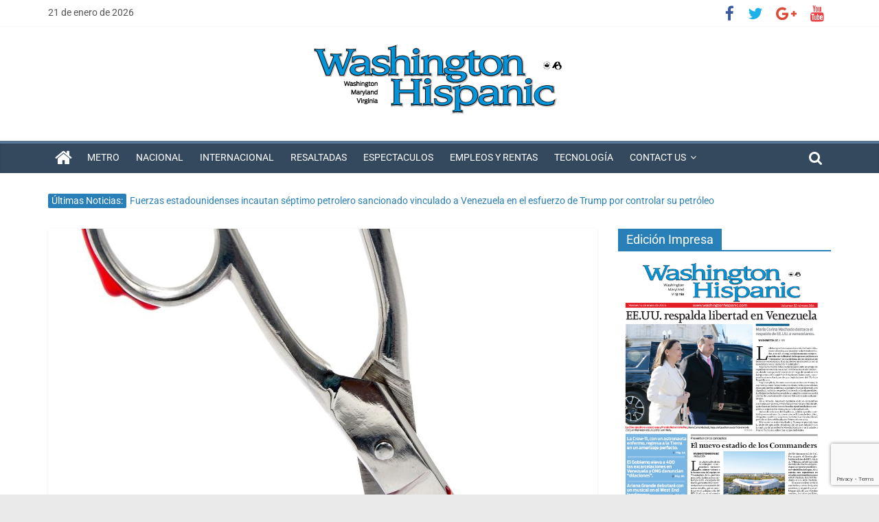

--- FILE ---
content_type: text/html; charset=utf-8
request_url: https://www.google.com/recaptcha/api2/anchor?ar=1&k=6LfaOuQZAAAAAJY-4yD1dhoBT5k7VXx5O567xN3r&co=aHR0cHM6Ly93YXNoaW5ndG9uaGlzcGFuaWMuY29tOjQ0Mw..&hl=en&v=PoyoqOPhxBO7pBk68S4YbpHZ&size=invisible&anchor-ms=20000&execute-ms=30000&cb=ont5yzrnw9ws
body_size: 48920
content:
<!DOCTYPE HTML><html dir="ltr" lang="en"><head><meta http-equiv="Content-Type" content="text/html; charset=UTF-8">
<meta http-equiv="X-UA-Compatible" content="IE=edge">
<title>reCAPTCHA</title>
<style type="text/css">
/* cyrillic-ext */
@font-face {
  font-family: 'Roboto';
  font-style: normal;
  font-weight: 400;
  font-stretch: 100%;
  src: url(//fonts.gstatic.com/s/roboto/v48/KFO7CnqEu92Fr1ME7kSn66aGLdTylUAMa3GUBHMdazTgWw.woff2) format('woff2');
  unicode-range: U+0460-052F, U+1C80-1C8A, U+20B4, U+2DE0-2DFF, U+A640-A69F, U+FE2E-FE2F;
}
/* cyrillic */
@font-face {
  font-family: 'Roboto';
  font-style: normal;
  font-weight: 400;
  font-stretch: 100%;
  src: url(//fonts.gstatic.com/s/roboto/v48/KFO7CnqEu92Fr1ME7kSn66aGLdTylUAMa3iUBHMdazTgWw.woff2) format('woff2');
  unicode-range: U+0301, U+0400-045F, U+0490-0491, U+04B0-04B1, U+2116;
}
/* greek-ext */
@font-face {
  font-family: 'Roboto';
  font-style: normal;
  font-weight: 400;
  font-stretch: 100%;
  src: url(//fonts.gstatic.com/s/roboto/v48/KFO7CnqEu92Fr1ME7kSn66aGLdTylUAMa3CUBHMdazTgWw.woff2) format('woff2');
  unicode-range: U+1F00-1FFF;
}
/* greek */
@font-face {
  font-family: 'Roboto';
  font-style: normal;
  font-weight: 400;
  font-stretch: 100%;
  src: url(//fonts.gstatic.com/s/roboto/v48/KFO7CnqEu92Fr1ME7kSn66aGLdTylUAMa3-UBHMdazTgWw.woff2) format('woff2');
  unicode-range: U+0370-0377, U+037A-037F, U+0384-038A, U+038C, U+038E-03A1, U+03A3-03FF;
}
/* math */
@font-face {
  font-family: 'Roboto';
  font-style: normal;
  font-weight: 400;
  font-stretch: 100%;
  src: url(//fonts.gstatic.com/s/roboto/v48/KFO7CnqEu92Fr1ME7kSn66aGLdTylUAMawCUBHMdazTgWw.woff2) format('woff2');
  unicode-range: U+0302-0303, U+0305, U+0307-0308, U+0310, U+0312, U+0315, U+031A, U+0326-0327, U+032C, U+032F-0330, U+0332-0333, U+0338, U+033A, U+0346, U+034D, U+0391-03A1, U+03A3-03A9, U+03B1-03C9, U+03D1, U+03D5-03D6, U+03F0-03F1, U+03F4-03F5, U+2016-2017, U+2034-2038, U+203C, U+2040, U+2043, U+2047, U+2050, U+2057, U+205F, U+2070-2071, U+2074-208E, U+2090-209C, U+20D0-20DC, U+20E1, U+20E5-20EF, U+2100-2112, U+2114-2115, U+2117-2121, U+2123-214F, U+2190, U+2192, U+2194-21AE, U+21B0-21E5, U+21F1-21F2, U+21F4-2211, U+2213-2214, U+2216-22FF, U+2308-230B, U+2310, U+2319, U+231C-2321, U+2336-237A, U+237C, U+2395, U+239B-23B7, U+23D0, U+23DC-23E1, U+2474-2475, U+25AF, U+25B3, U+25B7, U+25BD, U+25C1, U+25CA, U+25CC, U+25FB, U+266D-266F, U+27C0-27FF, U+2900-2AFF, U+2B0E-2B11, U+2B30-2B4C, U+2BFE, U+3030, U+FF5B, U+FF5D, U+1D400-1D7FF, U+1EE00-1EEFF;
}
/* symbols */
@font-face {
  font-family: 'Roboto';
  font-style: normal;
  font-weight: 400;
  font-stretch: 100%;
  src: url(//fonts.gstatic.com/s/roboto/v48/KFO7CnqEu92Fr1ME7kSn66aGLdTylUAMaxKUBHMdazTgWw.woff2) format('woff2');
  unicode-range: U+0001-000C, U+000E-001F, U+007F-009F, U+20DD-20E0, U+20E2-20E4, U+2150-218F, U+2190, U+2192, U+2194-2199, U+21AF, U+21E6-21F0, U+21F3, U+2218-2219, U+2299, U+22C4-22C6, U+2300-243F, U+2440-244A, U+2460-24FF, U+25A0-27BF, U+2800-28FF, U+2921-2922, U+2981, U+29BF, U+29EB, U+2B00-2BFF, U+4DC0-4DFF, U+FFF9-FFFB, U+10140-1018E, U+10190-1019C, U+101A0, U+101D0-101FD, U+102E0-102FB, U+10E60-10E7E, U+1D2C0-1D2D3, U+1D2E0-1D37F, U+1F000-1F0FF, U+1F100-1F1AD, U+1F1E6-1F1FF, U+1F30D-1F30F, U+1F315, U+1F31C, U+1F31E, U+1F320-1F32C, U+1F336, U+1F378, U+1F37D, U+1F382, U+1F393-1F39F, U+1F3A7-1F3A8, U+1F3AC-1F3AF, U+1F3C2, U+1F3C4-1F3C6, U+1F3CA-1F3CE, U+1F3D4-1F3E0, U+1F3ED, U+1F3F1-1F3F3, U+1F3F5-1F3F7, U+1F408, U+1F415, U+1F41F, U+1F426, U+1F43F, U+1F441-1F442, U+1F444, U+1F446-1F449, U+1F44C-1F44E, U+1F453, U+1F46A, U+1F47D, U+1F4A3, U+1F4B0, U+1F4B3, U+1F4B9, U+1F4BB, U+1F4BF, U+1F4C8-1F4CB, U+1F4D6, U+1F4DA, U+1F4DF, U+1F4E3-1F4E6, U+1F4EA-1F4ED, U+1F4F7, U+1F4F9-1F4FB, U+1F4FD-1F4FE, U+1F503, U+1F507-1F50B, U+1F50D, U+1F512-1F513, U+1F53E-1F54A, U+1F54F-1F5FA, U+1F610, U+1F650-1F67F, U+1F687, U+1F68D, U+1F691, U+1F694, U+1F698, U+1F6AD, U+1F6B2, U+1F6B9-1F6BA, U+1F6BC, U+1F6C6-1F6CF, U+1F6D3-1F6D7, U+1F6E0-1F6EA, U+1F6F0-1F6F3, U+1F6F7-1F6FC, U+1F700-1F7FF, U+1F800-1F80B, U+1F810-1F847, U+1F850-1F859, U+1F860-1F887, U+1F890-1F8AD, U+1F8B0-1F8BB, U+1F8C0-1F8C1, U+1F900-1F90B, U+1F93B, U+1F946, U+1F984, U+1F996, U+1F9E9, U+1FA00-1FA6F, U+1FA70-1FA7C, U+1FA80-1FA89, U+1FA8F-1FAC6, U+1FACE-1FADC, U+1FADF-1FAE9, U+1FAF0-1FAF8, U+1FB00-1FBFF;
}
/* vietnamese */
@font-face {
  font-family: 'Roboto';
  font-style: normal;
  font-weight: 400;
  font-stretch: 100%;
  src: url(//fonts.gstatic.com/s/roboto/v48/KFO7CnqEu92Fr1ME7kSn66aGLdTylUAMa3OUBHMdazTgWw.woff2) format('woff2');
  unicode-range: U+0102-0103, U+0110-0111, U+0128-0129, U+0168-0169, U+01A0-01A1, U+01AF-01B0, U+0300-0301, U+0303-0304, U+0308-0309, U+0323, U+0329, U+1EA0-1EF9, U+20AB;
}
/* latin-ext */
@font-face {
  font-family: 'Roboto';
  font-style: normal;
  font-weight: 400;
  font-stretch: 100%;
  src: url(//fonts.gstatic.com/s/roboto/v48/KFO7CnqEu92Fr1ME7kSn66aGLdTylUAMa3KUBHMdazTgWw.woff2) format('woff2');
  unicode-range: U+0100-02BA, U+02BD-02C5, U+02C7-02CC, U+02CE-02D7, U+02DD-02FF, U+0304, U+0308, U+0329, U+1D00-1DBF, U+1E00-1E9F, U+1EF2-1EFF, U+2020, U+20A0-20AB, U+20AD-20C0, U+2113, U+2C60-2C7F, U+A720-A7FF;
}
/* latin */
@font-face {
  font-family: 'Roboto';
  font-style: normal;
  font-weight: 400;
  font-stretch: 100%;
  src: url(//fonts.gstatic.com/s/roboto/v48/KFO7CnqEu92Fr1ME7kSn66aGLdTylUAMa3yUBHMdazQ.woff2) format('woff2');
  unicode-range: U+0000-00FF, U+0131, U+0152-0153, U+02BB-02BC, U+02C6, U+02DA, U+02DC, U+0304, U+0308, U+0329, U+2000-206F, U+20AC, U+2122, U+2191, U+2193, U+2212, U+2215, U+FEFF, U+FFFD;
}
/* cyrillic-ext */
@font-face {
  font-family: 'Roboto';
  font-style: normal;
  font-weight: 500;
  font-stretch: 100%;
  src: url(//fonts.gstatic.com/s/roboto/v48/KFO7CnqEu92Fr1ME7kSn66aGLdTylUAMa3GUBHMdazTgWw.woff2) format('woff2');
  unicode-range: U+0460-052F, U+1C80-1C8A, U+20B4, U+2DE0-2DFF, U+A640-A69F, U+FE2E-FE2F;
}
/* cyrillic */
@font-face {
  font-family: 'Roboto';
  font-style: normal;
  font-weight: 500;
  font-stretch: 100%;
  src: url(//fonts.gstatic.com/s/roboto/v48/KFO7CnqEu92Fr1ME7kSn66aGLdTylUAMa3iUBHMdazTgWw.woff2) format('woff2');
  unicode-range: U+0301, U+0400-045F, U+0490-0491, U+04B0-04B1, U+2116;
}
/* greek-ext */
@font-face {
  font-family: 'Roboto';
  font-style: normal;
  font-weight: 500;
  font-stretch: 100%;
  src: url(//fonts.gstatic.com/s/roboto/v48/KFO7CnqEu92Fr1ME7kSn66aGLdTylUAMa3CUBHMdazTgWw.woff2) format('woff2');
  unicode-range: U+1F00-1FFF;
}
/* greek */
@font-face {
  font-family: 'Roboto';
  font-style: normal;
  font-weight: 500;
  font-stretch: 100%;
  src: url(//fonts.gstatic.com/s/roboto/v48/KFO7CnqEu92Fr1ME7kSn66aGLdTylUAMa3-UBHMdazTgWw.woff2) format('woff2');
  unicode-range: U+0370-0377, U+037A-037F, U+0384-038A, U+038C, U+038E-03A1, U+03A3-03FF;
}
/* math */
@font-face {
  font-family: 'Roboto';
  font-style: normal;
  font-weight: 500;
  font-stretch: 100%;
  src: url(//fonts.gstatic.com/s/roboto/v48/KFO7CnqEu92Fr1ME7kSn66aGLdTylUAMawCUBHMdazTgWw.woff2) format('woff2');
  unicode-range: U+0302-0303, U+0305, U+0307-0308, U+0310, U+0312, U+0315, U+031A, U+0326-0327, U+032C, U+032F-0330, U+0332-0333, U+0338, U+033A, U+0346, U+034D, U+0391-03A1, U+03A3-03A9, U+03B1-03C9, U+03D1, U+03D5-03D6, U+03F0-03F1, U+03F4-03F5, U+2016-2017, U+2034-2038, U+203C, U+2040, U+2043, U+2047, U+2050, U+2057, U+205F, U+2070-2071, U+2074-208E, U+2090-209C, U+20D0-20DC, U+20E1, U+20E5-20EF, U+2100-2112, U+2114-2115, U+2117-2121, U+2123-214F, U+2190, U+2192, U+2194-21AE, U+21B0-21E5, U+21F1-21F2, U+21F4-2211, U+2213-2214, U+2216-22FF, U+2308-230B, U+2310, U+2319, U+231C-2321, U+2336-237A, U+237C, U+2395, U+239B-23B7, U+23D0, U+23DC-23E1, U+2474-2475, U+25AF, U+25B3, U+25B7, U+25BD, U+25C1, U+25CA, U+25CC, U+25FB, U+266D-266F, U+27C0-27FF, U+2900-2AFF, U+2B0E-2B11, U+2B30-2B4C, U+2BFE, U+3030, U+FF5B, U+FF5D, U+1D400-1D7FF, U+1EE00-1EEFF;
}
/* symbols */
@font-face {
  font-family: 'Roboto';
  font-style: normal;
  font-weight: 500;
  font-stretch: 100%;
  src: url(//fonts.gstatic.com/s/roboto/v48/KFO7CnqEu92Fr1ME7kSn66aGLdTylUAMaxKUBHMdazTgWw.woff2) format('woff2');
  unicode-range: U+0001-000C, U+000E-001F, U+007F-009F, U+20DD-20E0, U+20E2-20E4, U+2150-218F, U+2190, U+2192, U+2194-2199, U+21AF, U+21E6-21F0, U+21F3, U+2218-2219, U+2299, U+22C4-22C6, U+2300-243F, U+2440-244A, U+2460-24FF, U+25A0-27BF, U+2800-28FF, U+2921-2922, U+2981, U+29BF, U+29EB, U+2B00-2BFF, U+4DC0-4DFF, U+FFF9-FFFB, U+10140-1018E, U+10190-1019C, U+101A0, U+101D0-101FD, U+102E0-102FB, U+10E60-10E7E, U+1D2C0-1D2D3, U+1D2E0-1D37F, U+1F000-1F0FF, U+1F100-1F1AD, U+1F1E6-1F1FF, U+1F30D-1F30F, U+1F315, U+1F31C, U+1F31E, U+1F320-1F32C, U+1F336, U+1F378, U+1F37D, U+1F382, U+1F393-1F39F, U+1F3A7-1F3A8, U+1F3AC-1F3AF, U+1F3C2, U+1F3C4-1F3C6, U+1F3CA-1F3CE, U+1F3D4-1F3E0, U+1F3ED, U+1F3F1-1F3F3, U+1F3F5-1F3F7, U+1F408, U+1F415, U+1F41F, U+1F426, U+1F43F, U+1F441-1F442, U+1F444, U+1F446-1F449, U+1F44C-1F44E, U+1F453, U+1F46A, U+1F47D, U+1F4A3, U+1F4B0, U+1F4B3, U+1F4B9, U+1F4BB, U+1F4BF, U+1F4C8-1F4CB, U+1F4D6, U+1F4DA, U+1F4DF, U+1F4E3-1F4E6, U+1F4EA-1F4ED, U+1F4F7, U+1F4F9-1F4FB, U+1F4FD-1F4FE, U+1F503, U+1F507-1F50B, U+1F50D, U+1F512-1F513, U+1F53E-1F54A, U+1F54F-1F5FA, U+1F610, U+1F650-1F67F, U+1F687, U+1F68D, U+1F691, U+1F694, U+1F698, U+1F6AD, U+1F6B2, U+1F6B9-1F6BA, U+1F6BC, U+1F6C6-1F6CF, U+1F6D3-1F6D7, U+1F6E0-1F6EA, U+1F6F0-1F6F3, U+1F6F7-1F6FC, U+1F700-1F7FF, U+1F800-1F80B, U+1F810-1F847, U+1F850-1F859, U+1F860-1F887, U+1F890-1F8AD, U+1F8B0-1F8BB, U+1F8C0-1F8C1, U+1F900-1F90B, U+1F93B, U+1F946, U+1F984, U+1F996, U+1F9E9, U+1FA00-1FA6F, U+1FA70-1FA7C, U+1FA80-1FA89, U+1FA8F-1FAC6, U+1FACE-1FADC, U+1FADF-1FAE9, U+1FAF0-1FAF8, U+1FB00-1FBFF;
}
/* vietnamese */
@font-face {
  font-family: 'Roboto';
  font-style: normal;
  font-weight: 500;
  font-stretch: 100%;
  src: url(//fonts.gstatic.com/s/roboto/v48/KFO7CnqEu92Fr1ME7kSn66aGLdTylUAMa3OUBHMdazTgWw.woff2) format('woff2');
  unicode-range: U+0102-0103, U+0110-0111, U+0128-0129, U+0168-0169, U+01A0-01A1, U+01AF-01B0, U+0300-0301, U+0303-0304, U+0308-0309, U+0323, U+0329, U+1EA0-1EF9, U+20AB;
}
/* latin-ext */
@font-face {
  font-family: 'Roboto';
  font-style: normal;
  font-weight: 500;
  font-stretch: 100%;
  src: url(//fonts.gstatic.com/s/roboto/v48/KFO7CnqEu92Fr1ME7kSn66aGLdTylUAMa3KUBHMdazTgWw.woff2) format('woff2');
  unicode-range: U+0100-02BA, U+02BD-02C5, U+02C7-02CC, U+02CE-02D7, U+02DD-02FF, U+0304, U+0308, U+0329, U+1D00-1DBF, U+1E00-1E9F, U+1EF2-1EFF, U+2020, U+20A0-20AB, U+20AD-20C0, U+2113, U+2C60-2C7F, U+A720-A7FF;
}
/* latin */
@font-face {
  font-family: 'Roboto';
  font-style: normal;
  font-weight: 500;
  font-stretch: 100%;
  src: url(//fonts.gstatic.com/s/roboto/v48/KFO7CnqEu92Fr1ME7kSn66aGLdTylUAMa3yUBHMdazQ.woff2) format('woff2');
  unicode-range: U+0000-00FF, U+0131, U+0152-0153, U+02BB-02BC, U+02C6, U+02DA, U+02DC, U+0304, U+0308, U+0329, U+2000-206F, U+20AC, U+2122, U+2191, U+2193, U+2212, U+2215, U+FEFF, U+FFFD;
}
/* cyrillic-ext */
@font-face {
  font-family: 'Roboto';
  font-style: normal;
  font-weight: 900;
  font-stretch: 100%;
  src: url(//fonts.gstatic.com/s/roboto/v48/KFO7CnqEu92Fr1ME7kSn66aGLdTylUAMa3GUBHMdazTgWw.woff2) format('woff2');
  unicode-range: U+0460-052F, U+1C80-1C8A, U+20B4, U+2DE0-2DFF, U+A640-A69F, U+FE2E-FE2F;
}
/* cyrillic */
@font-face {
  font-family: 'Roboto';
  font-style: normal;
  font-weight: 900;
  font-stretch: 100%;
  src: url(//fonts.gstatic.com/s/roboto/v48/KFO7CnqEu92Fr1ME7kSn66aGLdTylUAMa3iUBHMdazTgWw.woff2) format('woff2');
  unicode-range: U+0301, U+0400-045F, U+0490-0491, U+04B0-04B1, U+2116;
}
/* greek-ext */
@font-face {
  font-family: 'Roboto';
  font-style: normal;
  font-weight: 900;
  font-stretch: 100%;
  src: url(//fonts.gstatic.com/s/roboto/v48/KFO7CnqEu92Fr1ME7kSn66aGLdTylUAMa3CUBHMdazTgWw.woff2) format('woff2');
  unicode-range: U+1F00-1FFF;
}
/* greek */
@font-face {
  font-family: 'Roboto';
  font-style: normal;
  font-weight: 900;
  font-stretch: 100%;
  src: url(//fonts.gstatic.com/s/roboto/v48/KFO7CnqEu92Fr1ME7kSn66aGLdTylUAMa3-UBHMdazTgWw.woff2) format('woff2');
  unicode-range: U+0370-0377, U+037A-037F, U+0384-038A, U+038C, U+038E-03A1, U+03A3-03FF;
}
/* math */
@font-face {
  font-family: 'Roboto';
  font-style: normal;
  font-weight: 900;
  font-stretch: 100%;
  src: url(//fonts.gstatic.com/s/roboto/v48/KFO7CnqEu92Fr1ME7kSn66aGLdTylUAMawCUBHMdazTgWw.woff2) format('woff2');
  unicode-range: U+0302-0303, U+0305, U+0307-0308, U+0310, U+0312, U+0315, U+031A, U+0326-0327, U+032C, U+032F-0330, U+0332-0333, U+0338, U+033A, U+0346, U+034D, U+0391-03A1, U+03A3-03A9, U+03B1-03C9, U+03D1, U+03D5-03D6, U+03F0-03F1, U+03F4-03F5, U+2016-2017, U+2034-2038, U+203C, U+2040, U+2043, U+2047, U+2050, U+2057, U+205F, U+2070-2071, U+2074-208E, U+2090-209C, U+20D0-20DC, U+20E1, U+20E5-20EF, U+2100-2112, U+2114-2115, U+2117-2121, U+2123-214F, U+2190, U+2192, U+2194-21AE, U+21B0-21E5, U+21F1-21F2, U+21F4-2211, U+2213-2214, U+2216-22FF, U+2308-230B, U+2310, U+2319, U+231C-2321, U+2336-237A, U+237C, U+2395, U+239B-23B7, U+23D0, U+23DC-23E1, U+2474-2475, U+25AF, U+25B3, U+25B7, U+25BD, U+25C1, U+25CA, U+25CC, U+25FB, U+266D-266F, U+27C0-27FF, U+2900-2AFF, U+2B0E-2B11, U+2B30-2B4C, U+2BFE, U+3030, U+FF5B, U+FF5D, U+1D400-1D7FF, U+1EE00-1EEFF;
}
/* symbols */
@font-face {
  font-family: 'Roboto';
  font-style: normal;
  font-weight: 900;
  font-stretch: 100%;
  src: url(//fonts.gstatic.com/s/roboto/v48/KFO7CnqEu92Fr1ME7kSn66aGLdTylUAMaxKUBHMdazTgWw.woff2) format('woff2');
  unicode-range: U+0001-000C, U+000E-001F, U+007F-009F, U+20DD-20E0, U+20E2-20E4, U+2150-218F, U+2190, U+2192, U+2194-2199, U+21AF, U+21E6-21F0, U+21F3, U+2218-2219, U+2299, U+22C4-22C6, U+2300-243F, U+2440-244A, U+2460-24FF, U+25A0-27BF, U+2800-28FF, U+2921-2922, U+2981, U+29BF, U+29EB, U+2B00-2BFF, U+4DC0-4DFF, U+FFF9-FFFB, U+10140-1018E, U+10190-1019C, U+101A0, U+101D0-101FD, U+102E0-102FB, U+10E60-10E7E, U+1D2C0-1D2D3, U+1D2E0-1D37F, U+1F000-1F0FF, U+1F100-1F1AD, U+1F1E6-1F1FF, U+1F30D-1F30F, U+1F315, U+1F31C, U+1F31E, U+1F320-1F32C, U+1F336, U+1F378, U+1F37D, U+1F382, U+1F393-1F39F, U+1F3A7-1F3A8, U+1F3AC-1F3AF, U+1F3C2, U+1F3C4-1F3C6, U+1F3CA-1F3CE, U+1F3D4-1F3E0, U+1F3ED, U+1F3F1-1F3F3, U+1F3F5-1F3F7, U+1F408, U+1F415, U+1F41F, U+1F426, U+1F43F, U+1F441-1F442, U+1F444, U+1F446-1F449, U+1F44C-1F44E, U+1F453, U+1F46A, U+1F47D, U+1F4A3, U+1F4B0, U+1F4B3, U+1F4B9, U+1F4BB, U+1F4BF, U+1F4C8-1F4CB, U+1F4D6, U+1F4DA, U+1F4DF, U+1F4E3-1F4E6, U+1F4EA-1F4ED, U+1F4F7, U+1F4F9-1F4FB, U+1F4FD-1F4FE, U+1F503, U+1F507-1F50B, U+1F50D, U+1F512-1F513, U+1F53E-1F54A, U+1F54F-1F5FA, U+1F610, U+1F650-1F67F, U+1F687, U+1F68D, U+1F691, U+1F694, U+1F698, U+1F6AD, U+1F6B2, U+1F6B9-1F6BA, U+1F6BC, U+1F6C6-1F6CF, U+1F6D3-1F6D7, U+1F6E0-1F6EA, U+1F6F0-1F6F3, U+1F6F7-1F6FC, U+1F700-1F7FF, U+1F800-1F80B, U+1F810-1F847, U+1F850-1F859, U+1F860-1F887, U+1F890-1F8AD, U+1F8B0-1F8BB, U+1F8C0-1F8C1, U+1F900-1F90B, U+1F93B, U+1F946, U+1F984, U+1F996, U+1F9E9, U+1FA00-1FA6F, U+1FA70-1FA7C, U+1FA80-1FA89, U+1FA8F-1FAC6, U+1FACE-1FADC, U+1FADF-1FAE9, U+1FAF0-1FAF8, U+1FB00-1FBFF;
}
/* vietnamese */
@font-face {
  font-family: 'Roboto';
  font-style: normal;
  font-weight: 900;
  font-stretch: 100%;
  src: url(//fonts.gstatic.com/s/roboto/v48/KFO7CnqEu92Fr1ME7kSn66aGLdTylUAMa3OUBHMdazTgWw.woff2) format('woff2');
  unicode-range: U+0102-0103, U+0110-0111, U+0128-0129, U+0168-0169, U+01A0-01A1, U+01AF-01B0, U+0300-0301, U+0303-0304, U+0308-0309, U+0323, U+0329, U+1EA0-1EF9, U+20AB;
}
/* latin-ext */
@font-face {
  font-family: 'Roboto';
  font-style: normal;
  font-weight: 900;
  font-stretch: 100%;
  src: url(//fonts.gstatic.com/s/roboto/v48/KFO7CnqEu92Fr1ME7kSn66aGLdTylUAMa3KUBHMdazTgWw.woff2) format('woff2');
  unicode-range: U+0100-02BA, U+02BD-02C5, U+02C7-02CC, U+02CE-02D7, U+02DD-02FF, U+0304, U+0308, U+0329, U+1D00-1DBF, U+1E00-1E9F, U+1EF2-1EFF, U+2020, U+20A0-20AB, U+20AD-20C0, U+2113, U+2C60-2C7F, U+A720-A7FF;
}
/* latin */
@font-face {
  font-family: 'Roboto';
  font-style: normal;
  font-weight: 900;
  font-stretch: 100%;
  src: url(//fonts.gstatic.com/s/roboto/v48/KFO7CnqEu92Fr1ME7kSn66aGLdTylUAMa3yUBHMdazQ.woff2) format('woff2');
  unicode-range: U+0000-00FF, U+0131, U+0152-0153, U+02BB-02BC, U+02C6, U+02DA, U+02DC, U+0304, U+0308, U+0329, U+2000-206F, U+20AC, U+2122, U+2191, U+2193, U+2212, U+2215, U+FEFF, U+FFFD;
}

</style>
<link rel="stylesheet" type="text/css" href="https://www.gstatic.com/recaptcha/releases/PoyoqOPhxBO7pBk68S4YbpHZ/styles__ltr.css">
<script nonce="qGyMEJFG5lgVVm3t8wPMbA" type="text/javascript">window['__recaptcha_api'] = 'https://www.google.com/recaptcha/api2/';</script>
<script type="text/javascript" src="https://www.gstatic.com/recaptcha/releases/PoyoqOPhxBO7pBk68S4YbpHZ/recaptcha__en.js" nonce="qGyMEJFG5lgVVm3t8wPMbA">
      
    </script></head>
<body><div id="rc-anchor-alert" class="rc-anchor-alert"></div>
<input type="hidden" id="recaptcha-token" value="[base64]">
<script type="text/javascript" nonce="qGyMEJFG5lgVVm3t8wPMbA">
      recaptcha.anchor.Main.init("[\x22ainput\x22,[\x22bgdata\x22,\x22\x22,\[base64]/[base64]/[base64]/[base64]/[base64]/UltsKytdPUU6KEU8MjA0OD9SW2wrK109RT4+NnwxOTI6KChFJjY0NTEyKT09NTUyOTYmJk0rMTxjLmxlbmd0aCYmKGMuY2hhckNvZGVBdChNKzEpJjY0NTEyKT09NTYzMjA/[base64]/[base64]/[base64]/[base64]/[base64]/[base64]/[base64]\x22,\[base64]\\u003d\\u003d\x22,\x22wrvDoMK0woDDvFfCjS9KTS3CpcO7Tjw9wplhwo9Sw5PDnRdTA8KtVnQ8TUPCqMK2wqDDrGV1wpEyI3YiHjRsw7FMBgwow6hYw4gEZxJKwqXDgsKsw4/CrMKHwoVLPMOwwqvCq8KzLhPDvHPCmMOEP8OgZMOFw5XDocK4ViZNcl/[base64]/CkMOjO8K5AsOUGsKiw5vCgcKQw6BpGh1vw4PDicOuw7fDn8KWw6owbMKzR8OBw79FwrnDgXHCncKdw5/[base64]/[base64]/[base64]/[base64]/DjsOCPH93w5VbU8KHwpLCu8Kuw53CtMOzw5zDv8OXBsOYwok4wofCmBPCmMOFcMOIQMO+ZjbDr315w5MqWMOpwoPDgUl9wosWcsKOVwPDvcO2w5x1woPCqUY/w4nCpHZ/w5jCshQxwqVlw49sAFDCgsKmAsOVw4siwo/Dr8Kkw7bCqF3DjcKTRsKsw7fDhsK6HMO4wqTCh3bDm8OuNmHDrDoie8OlwpTCjcKOIw5Zw55cwrUKOX0tYMOzwprDvsKvwqPCtUnCocOmw5VoEmjCu8KrQsK6wpnCuAgcwrvChcOSwo4yGMOHwq9QVMKvJj/CgcOIFQrDp2zDjjPDjgDDj8Oew5czwrXDqnZQN2FVw7TDghHClzZHZh8eP8KRcMKoainDm8O7JTQNYWfCj2PCksOUwr0ywpfDksK7w6s0w7ouw5fCoDnDtMKmUVHDnX3ClndLw67DkcK/w75/dcKfw4/Ci3U6w6DCtMKuwrUPwpnCjF53LsOvXjzChsKHfsKIw49jw5luPGHDn8OZExvCqDxOwqozEMOiwonDuRnCgcKDwoJWw7HDn0U0woMNwq/DuQ3DokXDoMKjw4/[base64]/wo3DjAHDi8Oaw6pMwpkewqnDvcKfJcKsw7F7woTDsl7Dgg1Ow7LDsTvCqifCscOXJsOkTMOYIlhIwopgwqQywrrDnAFlayAawppAAsKMCHsqwq/[base64]/CucKuBVEMwolmwoRkFMKUcMO4wqs1wpjCqsOvw7ojwqFiwp0eNwLDkV7ClsKJFE9Uw5jCgG7ChMKBwrwcL8ODw6TCun4nWMOBIUvChsO9TsO2w5gvw6Brw6Naw5hAEcOBXD01wrdyw4/CnsKdS1EQw4vCo3Q2CcKxw4XCpMO2w5w2FkHCqsKkbcO4NXnDpnrDjm/[base64]/CosKsW8Omw7hFEUURRWDCiVjCiVVcw5LDvcO1WAYaSMOWwpfDp27Csy4zwr3DpXZfb8KdA1HDnQDCkMOYDcOQOTvDrcK8cMK1E8KMw7LDgRA/JgLDk2lqwqhdw53CtcOWZcK+FcK2IsOQw7zDkcOpwpV/w50uw7HDombCqhsSSHhmw4YzwofClQlgbV83bg1PwoceaXJ/JsO5wqvDnhPCvhxWNcOcw4Frw4AZwqbDvcOgwrATMTfDrMKeIW3CuUwmwq1Ww7HCocKlfsKxw6pxwqvCrkF9CsO+w4bDv0DDgQDDkMKXw5VVwqxhJUtJwqjDp8Klw7bCuzF2wpPDj8KEwrRYcG90w7TDgyXCvy9Pw5nDkx7DoWlDw6zDqVnCjH0vw7vCoD3Ds8O/[base64]/CjMOSSMOfWjDCnX/DkcO4RMK3w6fCuShZNE8Cw4PDlMKfX2fDmcOowqMMdMKZw7Ihwo/DtDvCocK7dxkTNCgtXMKUTCQTw5LCjhfDp3bCmmPCrcKyw4HCmihYTww6wpzDigtfwqlgw6YOMsKgGSPDksKcacO1wrVLMsOHw4zCqMKTcD/[base64]/[base64]/CnMOsw70aL1wbGcKwWREnZCMBwpLDjWvCrRNuMEM8wpTDnGRZw63DjHwfw5nCgyzDu8KUeMK4B14JwqTCusK9wrzDiMOow6HDocKzwr/Dn8KGwqrDuUnDkTAdw49qwrTDv0fDpcKSAFYrVhgrw7wJI3ViwpUSB8OlHkFJUzDCrcKDw7vDmMKWwoZ1w6Rawr17WGTDuHzCrMKpTiNtwqpZRMOgUsK4wrYlQMKfwo9qw7M4HFsUw5M7w6kUU8O0DTrCnx3CgnpFw4jCjcK5wrPCm8KBw6HDkwLCk07DncKHMMKfw7/[base64]/[base64]/[base64]/EMOKEgozwochSsKFwp/DombCkmTDlA/[base64]/wrfDsMK6RcKiP8Khw5VzSVcddMKIwoLDvMKEdMOCcFpUc8KMw75fwqLCsVJIwobCqMOowoAQw6hOw7vCm3PDiW/DmkLDqcKRVcKMSDYXwo3CmVbDkxFuehvCgATCjcOIwrnDocOzYGduwqTDusK0SWPDiMO6w7t3w6tIP8KJd8OVA8KOwqxWXcOQw7V0wpvDoF5WEBBCFcOHw68eL8KFHgF/aGA0D8KkNMOxw7I+w7UHwqVtVcOECsKlP8O0dUHCpS1bwpVww5XCrcKLQhpUbsO7wq4xCQHDqXDDugPDvz1mCh3CtjsTUsKhD8KDeU7ChMKTw5DCnwPDlcO/w7R4Vg5SwpNYw6DCvWYLw4fDsmAnR2LDosKLJBBWw7h4w6Rlw5nDmVEhwoTDvsO6PCY+NTZ0w4NawonDsQYcScOWbn0Lw53CocKVbcO3OyLCnsOrN8OKwoHDjcOECDhZeFZIw6nCrwswwrLCh8Odwp/[base64]/[base64]/w4BnTmbDkMONwrHDr3LDi8K1e8Ksw7bDj2HCjUbDicO0w6PDsiBXHcKNDh7CiBzDnsO5w6bCvTx8WRHCiFfDnsOMJMKSw6jDmArCo1zCmCt3w77CucK3ckbDnyd+TTPDiMO7dMK6ESfDhTLDvMK+ccKWEMOhw5TDlXsmw4vDpsKoTiY5w5/CoynDuW1iw7BiwoTDgkJpFinCoCvCvAIrK3LDjVXDjFHCrirDmQVUNAhcH0/Dlho2KEskw6FuR8OdHnEjRU/DnVt4wqF/RsOlb8OmfWZtSMODwp/DsUVubMOLTcOzdsOWwrwqw4ttw5rCuicawpdtwqDDlgHCgMKWE33CqgA+w4HCksOfw7prw7V8w5FIO8KIwrRtw6DDqFvDtVlkUiUzw6nDkMKedcKpUcONZcKPw5rCg37DsWjCkMKyIVcGZAjDixRia8KPWjYTHsOYBsKEUmc/[base64]/DnD5bw6kxUcOmNcOjw5PCrMO2ScK6Y8KQwo7DtMKTAMOIGMOIKcOCwobCjMKVw6QAwq/DiD55w4I7wr4Gw4IWwojDpjTDiRzDhsKOw6rDg3g/wovCu8OlYEtywoDDgGTCkgvCg2TDsF4Qwo0Kw64cw7I2FDtpAiFrEcO0IsOzwqwRw5/Cg11qNSskwoTCrMKlOMKEa2Ecwo7Di8Kxw6XDlMOywoMgw4LDksO2J8Klw4bCp8OjZi8Bw4fCiWrClzzCv2/DpS7CrDHCoXocU0Enwo5hwrLDk0l4wonCqsOxwoTDh8ORwpUkw6EINMOiwoZdF1IBw4VhfsODwp54w7M8BmMuw6o/Yi/CssOFZBYLwr7CoyTDgsK9w5LCrcKLwqHCmMKmB8KNBsKMwrcodSoaGH/[base64]/CkWjCombCgMK/eCgzSMKgNsKwwrbDlcORX8OkbTVnHno/wq3CqV/DmsOOwp/[base64]/wqzDgMOmwo07wo7DjFQ8wrjCvRgOw5HCvcKUHGDClcKtwoVdw5/CogHCklfCisK5wpBww47Ch27DicKvw50jQsKTU1TDpcOIw7p6PsOBMMK+wqQZwrIcKsKdwpNhw71dFwzClWcjwrckJGfCjwIoCBbCiEzDgVcJwotaw5rDnkVER8OHRsKhNTLCkMOKwqjCqGZxwoDDlcOBHsOTCcKCXn0kwqzDkcKMMsKVw4ojwogTwr/Drz3ChFJ4OAI5S8K1wqAJE8Ofwq/Dl8KIw6Fne21Pwq7DoFvCicK4ZWpkAxHDpDrDklwgYFNvw4DDuHJWSMKNQcK3CRXCi8Oaw6/DoBTDlMOHKlHDisKOwohIw5MWShVcCynDn8OTN8O/[base64]/Cp0zCtyHDvMKiw6I0w5vDr8KINBnCoXTCgENrDTzDiMOAwq7CosOQNMKYw6sbwqjDmnoLwofColFxScKkw6XCiMKDNMKAw4EawqLDisO7bMOGwqrDphPDgMKNZXhfEAB9w5vCrTbCjMKpwpxbw4PCisO/wpjCuMKyw6gWJTpgwqsJwrh4XCoKZcO3dgvChjFcCcOWwr5LwrILworCuRrCqcKYNALCg8Kzwr87w6M6OsOnwqHCvHlzV8KNwqJfXH7CiQpQw6vDqCDDksKrAsKTBsKmHMOGw6Qew5/Cv8OICMKKwpbCrsOrVGcRwro9wr7Cg8OxFsOywrlJwpPDn8KCwpU+Q1PCvMOVZcOvLsOXN1AGw6Eobmt/w6nDvMKDwow6Y8KECcKJMcKjwqHCpG3CrQUmw4fDicOzw4zCrhzCgGgIw5goXTvCmC16TsOMw5dXw5XDksKcfC4yAsOVF8OOwo7DnMKyw6PCmcOyJQ7Cg8OSSMKjw6nDtjTCgMKRGQ5+w54Uwq7DicKkw75rK8KSaBPDqMO/w5fCtXnDmcOQUcOtwoxcNTE9Dw1mFmFCw7zDqcOvfXJPw6zClA0OwoNmecKvw5nDncK9w4jCthhCfSAEbzBfNm1ww7nDhiAkFMKAw6YKw7PDgTZ/UsO0CsKUWsKCwpLCgMOCe3JbUSLDtGYxLcOiC2HCnwUYwrLDsMOFecKrwqPDimTCosOzwoNVwqx9bcK3w6bDj8Ovw6BJw4zDl8KDwrvCmSvCmDrCk0XDm8KQw5zDqUbDlMOsw57DnsOJPEA7wrdjw7ZjMsOGbVDClsKCPjjCtcOyD2XDgkbDucK/HsK6YVoVwqfCt0Uow5ULwpAfw4/CnDbDgMKWPsKXw4A0aAAQN8OtY8KyLEDCs35Vw48Ue11PwqrCssOAQgXCoHTCm8K8AwrDmMOJdAlWB8KZw5vCoCZCw5TDosKtw5vDsn8MTMO0QysdNiEpw71rS2BGVMKAw6pkHytPfEnDp8Kjw5HDg8KIwrV+OTABwojCjg7Cgh7Di8O7wqAjUsOZI3VBw6V/PcOJwqQqAsO9w4Mlw67Cv3jCgMKFNsKYYsOEF8KMQcOATMOwwrEYJyDDtW7DlioEwrd7wqwGflIiL8OYJMOxGsKTb8O6e8KVwrLCtV/DpMO9w7cyD8O+EsKxw4M4ccK1bMOOwp/DjwcuwqMWbwPDvcKBOsOMLMOAw7MFw7/[base64]/CjMK4L8KWwobCjMOfw4nDswgoKcKEwrrDsRVIE8Otw5N0O1/CoiN0S2s0w4vDlsOVw43DsRTDryFlDsKfUnAxwozDsXh/wqvDtjTDsXIqwrLCrzEPJwrDoXxCw7PDiGjCs8Ktwp8/csK0w5NhOSvCuhnDq1xxFcKew60sZcOLDjoGEgtpKRHCjHZcC8O3E8OXwp4DMjRUwrMnwr/[base64]/DnMKxw7XCgGTDh8Obw7hYMxnDgsK3N8KpFcK4SzNlAkVCLzzCiMKfw4vCnk3DmcKHwoZ8UsO4wp9ASsKyUMOZO8OMLk7CvgnDkMKxLEHDr8KBOUISesKiCBZlbcOYHC/DvMKVw4sSw4/CpsOswrU+wpQHwpbDuFHDkmfDrMKiA8KwAU7CjMOPOVnCscOsMcOHw6diw7tGazMCw4oeET7CrcKEwo/DrXFPwoFYTMK2YMOLEcKVw4wdNgIuw5/Dq8KrXsOiw7vCp8OxWWFoO8K2w4XDpcKww5vCusK+TBrCp8ObwqzCtFHDv3TDpTEeDBDCn8Okw5MPIsKiwqFoI8OFGcO/[base64]/[base64]/[base64]/[base64]/w5HCk8KHwpzDgGbCvsObw5EKJ8Kgwr7CjWzCsMOMMsKLw7hFEMKRw6DCoA3DgjLDicOvwpbCnEbDtMKKecK7w6/DlkweIMKYwqNXYsKbVh16Y8KNwql2woZ1wr7DnT8uwobDhUdFamEUIsKzGA0eDXjDp3d6ajxkEhIWZRvDmgTDsRLDnjvCtMK/[base64]/DvMKKSFHCuBLCn3HDvcOIKMKwwpIVNHnCtTjCgMKIwpPCgsK2wrvCgGDCpsKRw5/Dp8Oew7XCl8OcR8KhRmIdNzPCrcOVw6XDmTxCBxlULsKfOwogw6zDgmPDt8KBwrXDk8OZwqHDpj/DuFw+wqDCrUXClUFywrfCosKERMOKw5TDscOvwpwWwqVKw7nCrWsYw4l0w6lZWsK1wpzDoMK/MMKwwp3DkDXCkcK7w4jCtsKTdSnDsMOlw6FHw4BCw7F6w5A/w7rCsk/Cp8OAwp/DmMKBw6fCgsOhw4Flwo/Dsg/DrnAgwrPDowHCuMOoNVxHbjTCowHCimhRHFFIwp/[base64]/[base64]/F2zDq0dWXcObwqQhwqZ+KMOpbcK/cgErw4rCtzBTByMoUsOgw40NdMKdw7DClkIrwovClsOqw7dRw608w43CjsOmw4bCm8OhMjHDo8K6wogZwqVjwpIiwqc+W8OKcsO0w4kGw5YqFgTDhE/Cj8KjVMOcNRUawpgzecOFdCTCuz4nX8O/K8KBUcKSR8OUw5jDqcOZw4/CscK5LsO1XcONw6vCi3g/[base64]/CqXB5wqNjMlPDpVYNB1TDt8OZw4oDwpciNMOJU8Kuw6XCqMKbBXrCucOWLMORUSobV8O/aTheNMO4w7MWwoLDrzzDojfDtSlsNWEuasKywpHDr8KhVGzDp8KKHcOpF8OjwozDgBg1TQtbw5XDo8OgwpJOw4jDjUnCvSTDr3M/w7fCn0/[base64]/CiGhfBDXCpcKow68Iw6s1c8Otw5JIwrrCocKHw7wnwrvCl8Knw5DChjvDlkpyw73ClCnCu1w5V0VOVHgPw455GMOCw6Jswrk0wrbDlyXDkWhyIiFFw6vCrMOOfBw2wqHCpsKIw5rCpcKZBDbCv8OAaknCgmnDrwPDm8Oww4XCgS12w6wuUw8IGsKUOi/Dp0smU0TDo8KTwqvDvsKzeiTDsMOpw5dvBcKLw7bCv8OKwrrCrMK5WMOXwrt2w6M5wpXClcO5wr7Dh8Kaw6nDjMOTw4nCm009CUPCj8KLTcO2dBRZwrYjw6LCqcOMw6nClDrDmMKFw57DgRVJdn0PcA/Cj2/DoMOww7tOwrIHA8KzwoPCtcOOw6UZwqZvw6Ibw7FywoxaVsONGsKIHMOgCcKfw5kFTMOGSsOTwpvDpATCqcO9F1rCrsOow5pHwoVBfVYWfQ3DgnljwoTCpMOrJFpywqzChjPCrTofIsOWVR4vPyICOcO3YxY8LcKEE8OTR1rCm8OSalzDkMKawrxoUVXCl8KjwrDDp2/Dpz3DuXUPw5jCocKvJ8O1f8KlY23DgMOXbMOjwrvCmCzCixpowpnCkMK4w6vClTTDhy3CiMOOO8OBK3ZcasKIw63DkMODwr47w53DicOEVMO/w6pwwqIQXiHDq8KXwosdDiA2wrkCNhbDqzPCpR7CkTZVw6cgZsKhwrnDtx9Iwq9iPVXDhx/Cs8O4N057wqAtScKowo0seMK6w4APR2rCv0vDqRV8wq3CqMKfw6g6w590KR7CrcKDw6TDqQEUwpTCkQ/DusOgJloCw5NvCcORw6x3KMKWasKrBMKiwrbCosO4wqgOOMORw4QlCCjCjiIWIUTDvwR4SMKAGsO1Ky8sw491wqDDhsOkb8Ktw7jDksOMfMOPf8OpdsK7wpDDjl7CvwMtVEx+wpHCgcKZE8KNw6rCmcKBPlg9cX1MZ8Odb3vChcOVBDvDgGwXBsObwobDvsOEwr1/WcO4HsKXwoARw6phVCrCp8Obw73Cg8K3Qg0Cw60ww6PCmMKZT8KvOsOoTMKePMKOcH1SwpMLd0AlMBDCnG57w7LDkXpTwo9KSAhkZMOQWMKFwrwsHMKLNxgxwps4YcODw68ARMOOw5Vhw68rKiDDhMKkw5IiNsKmw5ZyQcObax/Cgg/CilLCnyLCqnLClytJWcORVsK/w6cpJ08+PMO+wpDClzBxf8Opw6VMIcKNK8OHwrJpwrNnwoQIw5vDjhHCicOsbcKXE8O4HiLDt8Kqw6V2JXDDkVJvw5Bsw67Donc5w4oYQg9iKUTCgxQpFcOQBsKVw4BPYMONw5TCn8OAwrgJPC3CpsKWw4/DlMK2W8KgMw9nA1sjwqhZw5Qvw7whwpPCmwTDvcKXw5gEwoNXKcO7NAXCkhdcwrfCjMOnwrHCti3CmHkZVcKxVsKuD8OPTcK7L2HCgAMDGjkeeH3DnD9BwozCjMOAB8Kmw74wXsKbMcKdI8OAW0Z3HApnK3LDnSMlw6Nuw73DhUttTMKjw4/Dm8OIGMK2wo8VBUgsF8OKwrnCoTnDlhvCi8OubW1Owr8TwplLLcK9aSzCpsOJw6vCkwHCt0Nmw6vDiEbDrQrCkxVpwpfDgcOiwqsow64Qa8Kmb2PCu8KsNcODwrfDlTEwwoDDmMKfIysySsOyNkhPSMOfR3HDgcOXw7HCqXkKF08Aw5jCrsO+w5NWwp/Dq3jCixRPw5zCoFhOwpMFTBR2XVnChcOsw7TDsMOqwqEqGHDDtCMUwo4yBsOPdcOmwrDDiyVWaX7CpT3CqX8Wwrorw6/DrHhLYn8CaMKGw5QfwpNCwo8Fw6LDthPCo0/CpMKKwrnDjj4KRMK3wqHDtzkjQMOlw6HCvsKHw5vCsVbCu0sHUMOLCcO0M8Kxw6DCjMKKS1orworCnMOpJTotMMOCFm/CgDs4wqYYB2F3dsO2S2PDpmvCqsOFKcOxXg7Cr3wgbsKyecKVw7fCs1xYZMOMwofCm8Kcw5LDuAB0w5xUMMOQw645AVrDvQhwOG1cw4ZSwqcbI8O6JCRUT8Osdg7DoUoneMO6w6Q2w4DCncOoRMKuw6DDtMKSwr8lGx/CosKyw7TCvG3ClmwdwqMVw6dww6LDrl/CgsOeMMKXw4ceDcKES8KhwqZmAcKDw6pEw63Cj8Kow67CqXHDu1luQ8OEw6E8BhvCkcKUVMOuccOBWRMqKRXCn8KnVHgLR8OVbsOkwp5qd1LCtmc1KAxvwqNzw7g+RcKXIMOGw7vDsH/Dmwd7QCzDgyfDosK4MMKsbxoVw5EmfzfCgE5iw5sGw6fDrcKFGEzCtxDDjMKFVcKhY8ORw6crd8OyI8KyexfCuSJLGcOcw4zCsi0PwpbDo8O/XsKNfcKnN3Bbw6dSw6J4w4gcKwwFY0jCshnCj8O2JigCw57Ck8O0wqDCvDJ3w4pzwqfCsxfDjGcRwq/CmsOvMMO0EsKLw5IwMcKbwpNIwrPCjcKpYjkWesOsKMK7w4PDiSM/w5Y2woTClGzDgXROVMKqw54wwrwiRX7DksOiFGrDtGVOSMKyEljDhnTCtXfDuytIJsKgNMKpwrHDnsKaw57CpMKAYMKCw4vCtAfCjH/DtylrwqdRw456w4pLIMKOw63Di8OtHsOywofClDfDgsKKSsOZwozChMObw4LCosK4w45SwowEw7V/SAjClBHDhl5RUcKHdMKNesKtw4nDhhkmw556ewjCoT8aw4U8JgrDi8KhwojCusKWwrzDkFcfw4bCv8OVI8Ozw5BDwrYANsKlw49+G8KtwpjDgX/[base64]/DtE9UwrTDmsKCwp4TKsOOXHTCsMKUbUDCvjRqdMOGBMKswo7DlcK/JMKdLMOlUGYwwp7CpcKWwqXDm8KrDQHDhMOaw7xyD8KVw5nDtcKKw5IMS1XCjMKLUA0/VSvDg8OBw5PCu8K1QFc3fcOFA8OowpIlwoADUHHDscOLwpkuwpbCiUXDqWTDvcKjZ8KcRiUZLsOfwqx7wp/[base64]/w4/DtcKUAzXDgcKmw6fDh0XDlsKpBXoPwpZJw5pDZ8OLwrQGRV7CmhNfw7YHTcO5enTCtWPClDHCk3pZBMKWFMKedcKvBsOracOSw50ND01aA2fCq8OQbh7DrsK+w7rCoxXDh8O9wrxcahvCsUzDoBVWwrcIQsORXcOUwrdZa286EcO/w71Bf8KoXxXCnDzCu0B7Bzl6OcKYwqdzJMKowqd/w6g3w6PDuA5VwqZ9BRXDtcOWLcKMPC/CokxxHRXDvWXDgsK/SsKTOmVWTyTCpsOuwrfCsHzCghIBw7nCtX7DiMOOw7HDrcOLS8Ovwp3DgsO5fzYJYsK7w5jCpB55w73Dmx7DtMKddQPDoG1KCmptw6LCnW3CosKBw4TDvGZ5wqInw7VTw7QkYnrCkyzDq8OKwpzDrcKzHcO5RCJZSA7DqMKrRRnDgV0iwq/CjkoRw6YVXQdtBQkKw6HCicKKI1c1wqnCimFmw5EHw4/[base64]/CjiIlw5RyVE0zw7kLw6V4DGvDnRfCtMKNw6fCtCHClsKqO8ONKkpqVsKpHMOZwqTDiX7ChcOOFsO5KRTCscKQwq/DiMK5Ij3CjcOYeMK/[base64]/DqcOqXMOuC8OYwqHCkXh5wrszwpAQVsK5wppJwpDDpGrDm8OqGmzCqgENacOIImHDgxMeSWhvfsKewqrCi8Omw5snDFrCucKmVRwQw7IDCHfDgXXCksKCQMKkHMOURMOhw7/[base64]/DviwobcO1wrwFw7DCosODwr/Cv3xAcsOfAsK8X0JsVsOPw4AVw7HCsG0Jw607woUBw4XCuDdvejAtTMOQw4PDi2zDpsK9wrrCjnLCsF/DvxgswqHDhSAGwqLDjyMBbcOYMXUDb8KdWsKXGgLDtcOJEcOMwp/[base64]/w4hQWsKaFsK7DMOlesKBwpHDjsKlw5zCl1o1w6FwJltucRk8BsONccKDdMKHQMOkfwEjwrMewp/CmsKkIMOgOMOrwqRDAsOmwqQ+w5nCtsO0wrBYw4k5wrPDjzElQwvDr8O1f8KrwqvCosK5C8KUQMKPB0DDp8KWw6XCrhInw5LDqcK0aMOMwpMoW8OWw6/Cv394E0dOwowbVD3DkFVcwqfDkcO4wp0swo7DncO3wo3CqsK6M23DjkPCrhjCg8KGw6dFdMK4dMK+wpFLFj7CvWvCp1I3wqRbNzTCtcO9w4HDqTITAQVpwqxDwr1CwoR0CgTDvF/DmHxqwqskw7giw4Mjw6DDq2jDv8OxwpbDlcKQW2AXw5DDmjPDlcKOwpzCiz/[base64]/CgFrDh8O/IkBIScK6wrnDtXvCvywIIjbDr8Kxwr44wrx8O8KVw4fDvMOdwqzDqcOowpzCvcKFAsODwpLCvz/CgMOUw6ENdsKAHX9MwqHCisOXw53CoDjDoHwNw5nDhHwIw6BPw6XChsK+Ng7Ch8Kaw4NawobCg1YHRzTDjmzDqMKdw67CpMK6SMK7w7txKsKYw63CjMORXxvDknbCsG1TwrfDpAzCtMKSKTdYBELCjMOdX8KvfQHClw7CjcOHwqYhwp3ChRzDvmlTw67DlmbCoS/[base64]/IcKYw7pORcKzw5rDvGYAPl80QcOLUsKIwpbDvsOIwo9Tw67DgxPDg8KKwpotw7VSw5YfX0zDjFEKw6HCknLDmcKmTsKiwr0Vwr7CicK/TsOXTMKhwqliV1fCnj5xYMKacMOXA8KdwpFTLGnCmcK/VsKdwoHDkcOjwrsVIwEkw4/Ct8KrAsOvw5MNbHfDvh7CocO4RMOsLH4LwqPDhcO0w6QyY8O+wppeHcK0w44JCMO4w4VhdcK+fHAQw7dZw5nCscKkwp3DnsKaDsOXwr/Cr3p3w5nCrVXCl8KaR8KxB8KHwr8iBsKWKMKhw58McMOPw5DDt8KIRWVkw5RyEsOuwqIZw49cwpDDqx/Dm1LCvcKfwpnCqsKEwo7CnnnCh8OKw6/DrsOMNMOYf2ZfF1R0aX3DtGp9wrrCu1fCjsOyUAslZ8KVACLDgTvDiE/DpsO9EsKbIRzDt8OpVWLCosOHdcOdeBrCmXbDhl/DizVGL8KxwqsgwrvCgMKvwprDn0zCr2M1MA4Na0sBcsK9P0R+w4zDr8KGDiBFF8O2KiscwqvDqcOhwrRrw4rDuUXDtyLCq8KCHGbDgU8pFHFcJ01uwoELw4rCjWPCpsOvwrnCi1EIwpDCmUIKw6nCtyskJj/[base64]/TcOBwonDuRNsRcK7OMONw7xEGsOyBiAsOMOzIMOBw6rDkzlGO14yw7LDocKTMFnCoMKow47DsQbCk0DDjTLCmhcYwqXCu8Ktw7fDrSsUKSlzw4JrasKjwrUNwr/Dnw/[base64]/CvsKew4dUw48mBTdCw6d/[base64]/DpMO9w4DCuAckaEnDqMKOw6sow58uOCvDsCbDqsOxJDbDvcK/wrvDvMK+w7zDgSwNeEczw5N/wpTDqMK5w5o1ScKawobDtgFxw57CqFXDrwvDmMKAw4prwpx8YUJawoNFOMOMwr0CenXChTfCvVZTwpJyw408SXrDsU/Cv8OPwrg3cMO4wovCvcK6UwwvwppTZh5hw48uAcORw45GwoE5wpc5VsObLMO1wrRRTQRuV27CvCwzNjbDlcODBsK5AcKUOcKiPTMNw4o9Ky3DgmPDksK/wqjCksKfwqhzBwjDksKlbAvDikwfZgUSZsOaLsK2f8Osw6fCjQHChcOSw5nDvB0/SCxFw63DqsKTL8KoUMK+w5oKwoHCj8KIWsKawrE4wqrDtBQFFztDw5zDp3QSDsOrw4wHwpDChsOUXChQAsO2PzHDuVfCr8KxGMKkZ0TCu8Oaw6PDkBHCk8OiYDMLwqgpYTzDhiQ1wqUjeMKOwpg/AcOZVmLCpGxZw7o8w67DgD9Uwqpee8OidnvDpQ/Cr2sJe2Zdw6RkwobCjhJjw4BMwrg7XxjDt8OhHMOLw4zCo3QRXw1KMB/DvMO2w4bDkMOew4RlYsOZQWB3worDoCRSw6LDi8KEOS7DksK0wq0CCgHCrRR7w7Iow5/CvmwxUMOVMF9nw5YgEcKJwoEmwp5MdcO0asO6w4BnF03DigDCssKXC8KmDsKlHsKww7nCq8KQwrMQw4LDn2spw6/CkT7DqmNNwrJMNMKFITHCmMK+wp7DtcOUesKNT8K1Jk0pw415wqcIKMO2w4LDjnDDjyVbFcKDIcK7w7XCqcKgwpvCrsObwpzCqcOcZ8OKOF84KsKwc3LDisOKw5VQaSwaA3TDmcOpw77DnjFIw61Aw6hSOhTCk8Kww6/ChsKMwpJaNsKIw7XDo3XDuMOxHjEJw4XCuG0eOcOFw6kIw6QnX8KaaSVgREZNw4Jjw4HCiFkRw7bCtcKCD0fDrMO7w4PDpMOiw5/DosOow49Rw4R6w6nDgy9GwrvDhw8uw4LDq8O6wopkw4bClxgOwpnClSXCuMKWwpItw6oVXMO5LS9kwoDDpyPCvTHDn3rDp0zCh8KNNFV+wpYdwofCqRXCmsOqw7s/wo1nBsOZwpbDtMK+woTCuSAIwqfDqcO/PBwAw4fCnjpNZmh3w5jCt24eCXTCuXzChGHCocO+wrLDh0PCvn3ClMK8AVZ2wpXDjcKJwq3DssOrFsKVwokYFwLDkQJpwrbDhWdzTsOOY8OmUD3Dp8KiA8OhAsOQwohow7zDonrCksKmDsK2cMOkwrp4C8Olw6puwoPDgMOEL1snccKQw65tQcKTfWzDvcOYwrV0e8O/w6nChgHCtC0jwrpuwosobcKKXMKwOTPDt3VOUsKewq7Dv8Kfw43DvsKkw7/Do3DCqEDCpsKFwq/CucKjw4HCmWzDvcKmD8KnSkbDlMKlwpPCrcKaw6nCp8Ouw65VQ8KZw6okCRV1wpkRwrleVsKowovDn3nDvcKDw5TCqcOwH35iwq0Vw6LCqsOywqluHMKEQk3Dt8OywrLCtsOHwrrCiC3DhjfCucObw7/Dk8OMwocmw7VBJ8Oxwq8MwowPHMOywpYrdMOFw6hWbMKTwothw7lXw5fDliLDhxDCoUnCu8O7O8K0w7ZTwr/Ds8K+VMOyFDhUA8K7e01vKMOoZcKjE8O9I8O+wrXDgkfDo8KiwovCrj3DoDh8dCLChjcxw7hqw7VkwoDCjx3CtwnDvMOKNMOMwpkTwrvCtMOiw4zCvUVFa8K5IMKhw7TCo8O4JhhbEVrCgS0Fwp3Dp39Jw5DCp23DugwMw4Y1ER/CpcOewqwGw4XDgnF4EsKhCMKkJMKYVF4HFcKtLcOcwpFjBR/[base64]/DhsODSnjDgzw/[base64]/DojAww6nCmsOTTcKsPcOSw4gGGGVfw7LCgcKowpwxNhXDqsORw47CgDktwqPDmsOHaA/DgcO7OGnCrMOXOWXDrmkWwqnCuT/[base64]/Ch3DDnUYRw6/DicO9NVBTeRjDljJbw4nCncKQwqfCq3fCscKXwpJ0w6jCpsKxw4MNXsOlwobCqR7DiTbDhHR6aBrCi1chbQ4CwqV2Y8ONBwMpZlbDjsOFw6Irwrtnw5bDpFvDi2bDrsKZwqXCssKywoUiAMOqZMOoK1ZhTMK5w7/DqRxJMk/[base64]/CsAldwoLDmXhve8KUwp/ClMKHwrRUw7ZowqnDvsKTwoPCu8ODa8Kdw4vCjcOLwrEGTSfClsO1w5bDpcOvdzrDjcOxwrPDpsKiG1LDi00qwolRHMKsw6TDvX1ewrg7YsK7KWESQ3VuwpHDmkI0HsOJd8OBF24+W29LNcKaw5jCg8KnLcKtJClODnHCuhEYWRvClsKwworCilfDsEPDlMOVwp/CqybDtT3Co8OMDcKVMMKdw5jCkMOlIMKLe8Odw5jDgnfCgV/[base64]/[base64]/CqsKCw7LCqzfCrCZXPhrCtMOTw5QgP3pgD8Kjw6bDnDfDqBNAdyHDg8KEw4HCsMO6H8O3w7HCsnQ2woVBJSE1GSfDhcOKccOfw5Naw6/DlSvDpVHCtBtWRcObYjM6NQMgUcOGIMO7w5HCvHnCqcKJw4scwpfDnC3DiMO4WcOPGMKQFHdOWncZw7IRTmPCjsKLcTU6w4LDqiFJYMKtV3fDpCrCtWd8LMOBBQzDpcKVwpDCjFFMwq/CmgsvJMOxJAA6RnTDvcKJwpYRVQrDvsOOw63ChcK/w7AnwovDhcOnwpfDiF/[base64]/[base64]/CoBQCe1cMwofDmXXCiTZnXV8WWnR3AsKvw7tuZwHCl8KAwrIlwqYmQMObA8O1BRdPKcOOwrlxwoN6w4/CpcOKYMOKGXzDhMOEccK+wqPDszlXw4LCrVPCpjPCtMK0w6vDr8Ouw584w7YTPQ8awpcQdB1Xw6PDvsOabcKew5XCvsOMw7cJJcKVMThYwr4cI8Kew4Akw6BoRsKXw7h2w4kBwr/[base64]/w5Ngw4oKwqnClcO0UsKlQ8OnworCkcKHwoDCpSJUw5nCj8KXezgeKsOeOWfDomjCmnvCtsKcDMOsw7vDucOsDgnCvMKjwqorMcKzwpDDlELCicOxF3nDlmnDjzzDinDClcOqw6hMw47CgBDCn0U5w6UAwpx8OsKaZMOmw55xwrpawqHClF/DmVkQw7nDlxvClV7DvC8BwoLDm8Omw70dex7DogzCjMOcw4Ihw7/DrsKdw4rCs1vCoMOGwp7DpsOuw744FALCt1/[base64]/[base64]/DnhJWWTHDg8O2w7FXNcOPwrbDhmvDqMOBQDTCsU1Jwo3CtsKnw6EFwoQCLcKxK3xddsK/wrkDRsOfUcK5worDu8Osw7vDoDYVC8KxQcOjRRnDvzttwq0Kw5UgYsOdw6HDnwjCkT8oT8KlFsKQw7kFSk0hKXoPT8Kxw5zChhnChMOzwojCrHNcegAwQjVEw7sQw4TDmFJ3wpbDhQ/CrlfDicO6AcOcMsKkwq5aRQrCmsKcE3bCg8OWwpXDt03DinFNwrDCu3c1woXDvjTCicOVw4BowrjDi8OSw6IdwpkSwosRw6tzC8K/E8OEGB/DpsKeEVoNWcKJw4k0w7HDpV3CtRJYw4HCocORwp5GAMOjC0HDr8OvGcOGWDPCulrCpcKeewMwH2PDp8KEYGHCgMKHwqzDjFLDoAPDtMKnw6t2EGBRVcKeTA9rw6MVwqF2C8K8wqJbciXCgMOGw7/DtMOBf8KAwrQSfBLCvgzChsKIZsKvw6TDo8KMwq7Cs8OnwrXCrF8xwq0DdE/DgQIBPn/CjR/Dq8KdwpnDnUsVw6trw4Ugw4UId8KGFMOIBX/[base64]/DuMOZasKSQ8OFb3g0wqYAdMKISHhSwpZPw6M3w5HDjMKCwrY9aBrDhMKOw43DlwN7PFJAT8OVPH7Dm8KNwoBaTMK5dV4OF8OLTcOcwq0VHiYZD8ONEH7DkFnCn8Kuw6bCncK9VMOLwoUSw5/DgsKPPAfCk8KqeMOFfDtce8OUJFbDvDkww7nDpS7DvlrClDDDmCLDihRNwobDsic\\u003d\x22],null,[\x22conf\x22,null,\x226LfaOuQZAAAAAJY-4yD1dhoBT5k7VXx5O567xN3r\x22,0,null,null,null,0,[21,125,63,73,95,87,41,43,42,83,102,105,109,121],[1017145,623],0,null,null,null,null,0,null,0,null,700,1,null,0,\[base64]/76lBhn6iwkZoQoZnOKMAhnM8xEZ\x22,0,1,null,null,1,null,0,1,null,null,null,0],\x22https://washingtonhispanic.com:443\x22,null,[3,1,1],null,null,null,1,3600,[\x22https://www.google.com/intl/en/policies/privacy/\x22,\x22https://www.google.com/intl/en/policies/terms/\x22],\x22B5hcpICJEOdG4aM0fW1S0tIc7r7YH3wzNVsbNR/5yu8\\u003d\x22,1,0,null,1,1769029783227,0,0,[20,172,115,173],null,[118,96,223],\x22RC-9qTAPLAQTK78Pw\x22,null,null,null,null,null,\x220dAFcWeA4LrhZWSDo6jG5tXA_1Dz-q2VOo5HlHxDmUEoYUMKQhV-Yz2_j6ZHx0_RPnafAlcPVJEE6NsGV47x_NguFbx2Bz37dcoA\x22,1769112583263]");
    </script></body></html>

--- FILE ---
content_type: text/html; charset=utf-8
request_url: https://www.google.com/recaptcha/api2/aframe
body_size: -247
content:
<!DOCTYPE HTML><html><head><meta http-equiv="content-type" content="text/html; charset=UTF-8"></head><body><script nonce="E7zga5dWffU5ZL3Z56m_dA">/** Anti-fraud and anti-abuse applications only. See google.com/recaptcha */ try{var clients={'sodar':'https://pagead2.googlesyndication.com/pagead/sodar?'};window.addEventListener("message",function(a){try{if(a.source===window.parent){var b=JSON.parse(a.data);var c=clients[b['id']];if(c){var d=document.createElement('img');d.src=c+b['params']+'&rc='+(localStorage.getItem("rc::a")?sessionStorage.getItem("rc::b"):"");window.document.body.appendChild(d);sessionStorage.setItem("rc::e",parseInt(sessionStorage.getItem("rc::e")||0)+1);localStorage.setItem("rc::h",'1769026185450');}}}catch(b){}});window.parent.postMessage("_grecaptcha_ready", "*");}catch(b){}</script></body></html>